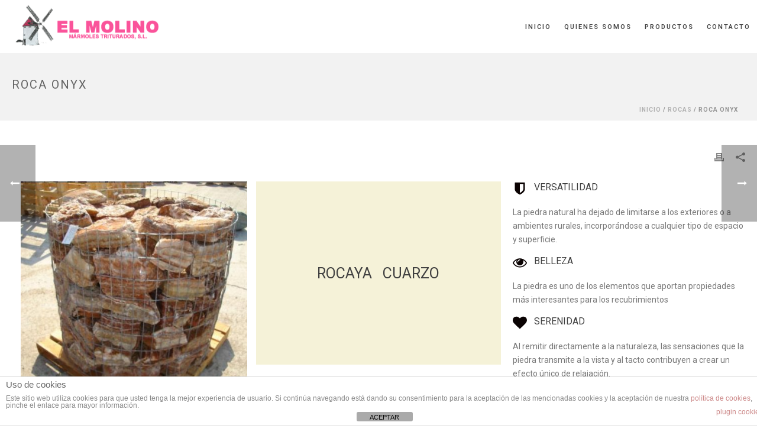

--- FILE ---
content_type: text/html; charset=UTF-8
request_url: http://elmolinomarmoles.es/roca-onyx/
body_size: 19512
content:
<!DOCTYPE html>
<html dir="ltr" lang="es" >
<head>
		<meta charset="UTF-8" /><meta name="viewport" content="width=device-width, initial-scale=1.0, minimum-scale=1.0, maximum-scale=1.0, user-scalable=0" /><meta http-equiv="X-UA-Compatible" content="IE=edge,chrome=1" /><meta name="format-detection" content="telephone=no"><title>ROCA ONYX | Elmolino</title>
<script type="text/javascript">var ajaxurl = "http://elmolinomarmoles.es/wp-admin/admin-ajax.php";</script>
		<!-- All in One SEO 4.9.3 - aioseo.com -->
	<meta name="robots" content="max-image-preview:large" />
	<meta name="author" content="Marisol"/>
	<link rel="canonical" href="http://elmolinomarmoles.es/roca-onyx/" />
	<meta name="generator" content="All in One SEO (AIOSEO) 4.9.3" />
		<script type="application/ld+json" class="aioseo-schema">
			{"@context":"https:\/\/schema.org","@graph":[{"@type":"Article","@id":"http:\/\/elmolinomarmoles.es\/roca-onyx\/#article","name":"ROCA ONYX | Elmolino","headline":"ROCA ONYX","author":{"@id":"http:\/\/elmolinomarmoles.es\/author\/marisol\/#author"},"publisher":{"@id":"http:\/\/elmolinomarmoles.es\/#organization"},"image":{"@type":"ImageObject","url":"http:\/\/elmolinomarmoles.es\/wp-content\/uploads\/2016\/11\/ROCALLA-ROJO-ONIX.jpg","width":623,"height":478},"datePublished":"2016-11-23T13:50:34+00:00","dateModified":"2023-05-15T14:35:59+00:00","inLanguage":"es-ES","mainEntityOfPage":{"@id":"http:\/\/elmolinomarmoles.es\/roca-onyx\/#webpage"},"isPartOf":{"@id":"http:\/\/elmolinomarmoles.es\/roca-onyx\/#webpage"},"articleSection":"ROCAS"},{"@type":"BreadcrumbList","@id":"http:\/\/elmolinomarmoles.es\/roca-onyx\/#breadcrumblist","itemListElement":[{"@type":"ListItem","@id":"http:\/\/elmolinomarmoles.es#listItem","position":1,"name":"Inicio","item":"http:\/\/elmolinomarmoles.es","nextItem":{"@type":"ListItem","@id":"http:\/\/elmolinomarmoles.es\/category\/rocas\/#listItem","name":"ROCAS"}},{"@type":"ListItem","@id":"http:\/\/elmolinomarmoles.es\/category\/rocas\/#listItem","position":2,"name":"ROCAS","item":"http:\/\/elmolinomarmoles.es\/category\/rocas\/","nextItem":{"@type":"ListItem","@id":"http:\/\/elmolinomarmoles.es\/roca-onyx\/#listItem","name":"ROCA ONYX"},"previousItem":{"@type":"ListItem","@id":"http:\/\/elmolinomarmoles.es#listItem","name":"Inicio"}},{"@type":"ListItem","@id":"http:\/\/elmolinomarmoles.es\/roca-onyx\/#listItem","position":3,"name":"ROCA ONYX","previousItem":{"@type":"ListItem","@id":"http:\/\/elmolinomarmoles.es\/category\/rocas\/#listItem","name":"ROCAS"}}]},{"@type":"Organization","@id":"http:\/\/elmolinomarmoles.es\/#organization","name":"Elmolino","description":"ESPECIALISTAS EN PIEDRA TRITURADA Y DECORATIVA","url":"http:\/\/elmolinomarmoles.es\/"},{"@type":"Person","@id":"http:\/\/elmolinomarmoles.es\/author\/marisol\/#author","url":"http:\/\/elmolinomarmoles.es\/author\/marisol\/","name":"Marisol","image":{"@type":"ImageObject","@id":"http:\/\/elmolinomarmoles.es\/roca-onyx\/#authorImage","url":"http:\/\/1.gravatar.com\/avatar\/10ff2f11e9189d0371d4586d53f18f3a?s=96&d=mm&r=g","width":96,"height":96,"caption":"Marisol"}},{"@type":"WebPage","@id":"http:\/\/elmolinomarmoles.es\/roca-onyx\/#webpage","url":"http:\/\/elmolinomarmoles.es\/roca-onyx\/","name":"ROCA ONYX | Elmolino","inLanguage":"es-ES","isPartOf":{"@id":"http:\/\/elmolinomarmoles.es\/#website"},"breadcrumb":{"@id":"http:\/\/elmolinomarmoles.es\/roca-onyx\/#breadcrumblist"},"author":{"@id":"http:\/\/elmolinomarmoles.es\/author\/marisol\/#author"},"creator":{"@id":"http:\/\/elmolinomarmoles.es\/author\/marisol\/#author"},"image":{"@type":"ImageObject","url":"http:\/\/elmolinomarmoles.es\/wp-content\/uploads\/2016\/11\/ROCALLA-ROJO-ONIX.jpg","@id":"http:\/\/elmolinomarmoles.es\/roca-onyx\/#mainImage","width":623,"height":478},"primaryImageOfPage":{"@id":"http:\/\/elmolinomarmoles.es\/roca-onyx\/#mainImage"},"datePublished":"2016-11-23T13:50:34+00:00","dateModified":"2023-05-15T14:35:59+00:00"},{"@type":"WebSite","@id":"http:\/\/elmolinomarmoles.es\/#website","url":"http:\/\/elmolinomarmoles.es\/","name":"Elmolino","description":"ESPECIALISTAS EN PIEDRA TRITURADA Y DECORATIVA","inLanguage":"es-ES","publisher":{"@id":"http:\/\/elmolinomarmoles.es\/#organization"}}]}
		</script>
		<!-- All in One SEO -->


		<style id="critical-path-css" type="text/css">
			/* non cached */ body,html{width:100%;height:100%;margin:0;padding:0}.page-preloader{top:0;left:0;z-index:999;position:fixed;height:100%;width:100%;text-align:center}.preloader-preview-area{animation-delay:-.2s;top:50%;-ms-transform:translateY(100%);transform:translateY(100%);margin-top:10px;max-height:calc(50% - 20px);opacity:1;width:100%;text-align:center;position:absolute}.preloader-logo{max-width:90%;top:50%;-ms-transform:translateY(-100%);transform:translateY(-100%);margin:-10px auto 0 auto;max-height:calc(50% - 20px);opacity:1;position:relative}.ball-pulse>div{width:15px;height:15px;border-radius:100%;margin:2px;animation-fill-mode:both;display:inline-block;animation:ball-pulse .75s infinite cubic-bezier(.2,.68,.18,1.08)}.ball-pulse>div:nth-child(1){animation-delay:-.36s}.ball-pulse>div:nth-child(2){animation-delay:-.24s}.ball-pulse>div:nth-child(3){animation-delay:-.12s}@keyframes ball-pulse{0%{transform:scale(1);opacity:1}45%{transform:scale(.1);opacity:.7}80%{transform:scale(1);opacity:1}}.ball-clip-rotate-pulse{position:relative;-ms-transform:translateY(-15px) translateX(-10px);transform:translateY(-15px) translateX(-10px);display:inline-block}.ball-clip-rotate-pulse>div{animation-fill-mode:both;position:absolute;top:0;left:0;border-radius:100%}.ball-clip-rotate-pulse>div:first-child{height:36px;width:36px;top:7px;left:-7px;animation:ball-clip-rotate-pulse-scale 1s 0s cubic-bezier(.09,.57,.49,.9) infinite}.ball-clip-rotate-pulse>div:last-child{position:absolute;width:50px;height:50px;left:-16px;top:-2px;background:0 0;border:2px solid;animation:ball-clip-rotate-pulse-rotate 1s 0s cubic-bezier(.09,.57,.49,.9) infinite;animation-duration:1s}@keyframes ball-clip-rotate-pulse-rotate{0%{transform:rotate(0) scale(1)}50%{transform:rotate(180deg) scale(.6)}100%{transform:rotate(360deg) scale(1)}}@keyframes ball-clip-rotate-pulse-scale{30%{transform:scale(.3)}100%{transform:scale(1)}}@keyframes square-spin{25%{transform:perspective(100px) rotateX(180deg) rotateY(0)}50%{transform:perspective(100px) rotateX(180deg) rotateY(180deg)}75%{transform:perspective(100px) rotateX(0) rotateY(180deg)}100%{transform:perspective(100px) rotateX(0) rotateY(0)}}.square-spin{display:inline-block}.square-spin>div{animation-fill-mode:both;width:50px;height:50px;animation:square-spin 3s 0s cubic-bezier(.09,.57,.49,.9) infinite}.cube-transition{position:relative;-ms-transform:translate(-25px,-25px);transform:translate(-25px,-25px);display:inline-block}.cube-transition>div{animation-fill-mode:both;width:15px;height:15px;position:absolute;top:-5px;left:-5px;animation:cube-transition 1.6s 0s infinite ease-in-out}.cube-transition>div:last-child{animation-delay:-.8s}@keyframes cube-transition{25%{transform:translateX(50px) scale(.5) rotate(-90deg)}50%{transform:translate(50px,50px) rotate(-180deg)}75%{transform:translateY(50px) scale(.5) rotate(-270deg)}100%{transform:rotate(-360deg)}}.ball-scale>div{border-radius:100%;margin:2px;animation-fill-mode:both;display:inline-block;height:60px;width:60px;animation:ball-scale 1s 0s ease-in-out infinite}@keyframes ball-scale{0%{transform:scale(0)}100%{transform:scale(1);opacity:0}}.line-scale>div{animation-fill-mode:both;display:inline-block;width:5px;height:50px;border-radius:2px;margin:2px}.line-scale>div:nth-child(1){animation:line-scale 1s -.5s infinite cubic-bezier(.2,.68,.18,1.08)}.line-scale>div:nth-child(2){animation:line-scale 1s -.4s infinite cubic-bezier(.2,.68,.18,1.08)}.line-scale>div:nth-child(3){animation:line-scale 1s -.3s infinite cubic-bezier(.2,.68,.18,1.08)}.line-scale>div:nth-child(4){animation:line-scale 1s -.2s infinite cubic-bezier(.2,.68,.18,1.08)}.line-scale>div:nth-child(5){animation:line-scale 1s -.1s infinite cubic-bezier(.2,.68,.18,1.08)}@keyframes line-scale{0%{transform:scaley(1)}50%{transform:scaley(.4)}100%{transform:scaley(1)}}.ball-scale-multiple{position:relative;-ms-transform:translateY(30px);transform:translateY(30px);display:inline-block}.ball-scale-multiple>div{border-radius:100%;animation-fill-mode:both;margin:2px;position:absolute;left:-30px;top:0;opacity:0;margin:0;width:50px;height:50px;animation:ball-scale-multiple 1s 0s linear infinite}.ball-scale-multiple>div:nth-child(2){animation-delay:-.2s}.ball-scale-multiple>div:nth-child(3){animation-delay:-.2s}@keyframes ball-scale-multiple{0%{transform:scale(0);opacity:0}5%{opacity:1}100%{transform:scale(1);opacity:0}}.ball-pulse-sync{display:inline-block}.ball-pulse-sync>div{width:15px;height:15px;border-radius:100%;margin:2px;animation-fill-mode:both;display:inline-block}.ball-pulse-sync>div:nth-child(1){animation:ball-pulse-sync .6s -.21s infinite ease-in-out}.ball-pulse-sync>div:nth-child(2){animation:ball-pulse-sync .6s -.14s infinite ease-in-out}.ball-pulse-sync>div:nth-child(3){animation:ball-pulse-sync .6s -70ms infinite ease-in-out}@keyframes ball-pulse-sync{33%{transform:translateY(10px)}66%{transform:translateY(-10px)}100%{transform:translateY(0)}}.transparent-circle{display:inline-block;border-top:.5em solid rgba(255,255,255,.2);border-right:.5em solid rgba(255,255,255,.2);border-bottom:.5em solid rgba(255,255,255,.2);border-left:.5em solid #fff;transform:translateZ(0);animation:transparent-circle 1.1s infinite linear;width:50px;height:50px;border-radius:50%}.transparent-circle:after{border-radius:50%;width:10em;height:10em}@keyframes transparent-circle{0%{transform:rotate(0)}100%{transform:rotate(360deg)}}.ball-spin-fade-loader{position:relative;top:-10px;left:-10px;display:inline-block}.ball-spin-fade-loader>div{width:15px;height:15px;border-radius:100%;margin:2px;animation-fill-mode:both;position:absolute;animation:ball-spin-fade-loader 1s infinite linear}.ball-spin-fade-loader>div:nth-child(1){top:25px;left:0;animation-delay:-.84s;-webkit-animation-delay:-.84s}.ball-spin-fade-loader>div:nth-child(2){top:17.05px;left:17.05px;animation-delay:-.72s;-webkit-animation-delay:-.72s}.ball-spin-fade-loader>div:nth-child(3){top:0;left:25px;animation-delay:-.6s;-webkit-animation-delay:-.6s}.ball-spin-fade-loader>div:nth-child(4){top:-17.05px;left:17.05px;animation-delay:-.48s;-webkit-animation-delay:-.48s}.ball-spin-fade-loader>div:nth-child(5){top:-25px;left:0;animation-delay:-.36s;-webkit-animation-delay:-.36s}.ball-spin-fade-loader>div:nth-child(6){top:-17.05px;left:-17.05px;animation-delay:-.24s;-webkit-animation-delay:-.24s}.ball-spin-fade-loader>div:nth-child(7){top:0;left:-25px;animation-delay:-.12s;-webkit-animation-delay:-.12s}.ball-spin-fade-loader>div:nth-child(8){top:17.05px;left:-17.05px;animation-delay:0s;-webkit-animation-delay:0s}@keyframes ball-spin-fade-loader{50%{opacity:.3;transform:scale(.4)}100%{opacity:1;transform:scale(1)}}		</style>

		<link rel='dns-prefetch' href='//s.w.org' />
<link rel="alternate" type="application/rss+xml" title="Elmolino &raquo; Feed" href="http://elmolinomarmoles.es/feed/" />
<link rel="alternate" type="application/rss+xml" title="Elmolino &raquo; Feed de los comentarios" href="http://elmolinomarmoles.es/comments/feed/" />

<link rel="shortcut icon" href="http://demos.artbees.net/jupiter5/amalthea/wp-content/uploads/sites/65/2015/12/favicon.png"  />
<link rel="alternate" type="application/rss+xml" title="Elmolino &raquo; Comentario ROCA ONYX del feed" href="http://elmolinomarmoles.es/roca-onyx/feed/" />
<script type="text/javascript">window.abb = {};php = {};window.PHP = {};PHP.ajax = "http://elmolinomarmoles.es/wp-admin/admin-ajax.php";PHP.wp_p_id = "8881";var mk_header_parallax, mk_banner_parallax, mk_page_parallax, mk_footer_parallax, mk_body_parallax;var mk_images_dir = "http://elmolinomarmoles.es/wp-content/themes/jupiter/assets/images",mk_theme_js_path = "http://elmolinomarmoles.es/wp-content/themes/jupiter/assets/js",mk_theme_dir = "http://elmolinomarmoles.es/wp-content/themes/jupiter",mk_captcha_placeholder = "Enter Captcha",mk_captcha_invalid_txt = "Invalid. Try again.",mk_captcha_correct_txt = "Captcha correct.",mk_responsive_nav_width = 1140,mk_vertical_header_back = "Volver",mk_vertical_header_anim = "1",mk_check_rtl = true,mk_grid_width = 1400,mk_ajax_search_option = "disable",mk_preloader_bg_color = "#eeeeee",mk_accent_color = "#fa539a",mk_go_to_top =  "true",mk_smooth_scroll =  "true",mk_show_background_video =  "true",mk_preloader_bar_color = "#fa539a",mk_preloader_logo = "http://demos.artbees.net/jupiter5/amalthea/wp-content/uploads/sites/65/2015/12/preloader.png";var mk_header_parallax = false,mk_banner_parallax = false,mk_footer_parallax = false,mk_body_parallax = false,mk_no_more_posts = "No More Posts",mk_typekit_id   = "",mk_google_fonts = ["Roboto:100italic,200italic,300italic,400italic,500italic,600italic,700italic,800italic,900italic,100,200,300,400,500,600,700,800,900"],mk_global_lazyload = true;</script><link rel='stylesheet' id='wp-block-library-css'  href='http://elmolinomarmoles.es/wp-includes/css/dist/block-library/style.min.css?ver=5.8.12' type='text/css' media='all' />
<style id='wp-block-library-theme-inline-css' type='text/css'>
#start-resizable-editor-section{display:none}.wp-block-audio figcaption{color:#555;font-size:13px;text-align:center}.is-dark-theme .wp-block-audio figcaption{color:hsla(0,0%,100%,.65)}.wp-block-code{font-family:Menlo,Consolas,monaco,monospace;color:#1e1e1e;padding:.8em 1em;border:1px solid #ddd;border-radius:4px}.wp-block-embed figcaption{color:#555;font-size:13px;text-align:center}.is-dark-theme .wp-block-embed figcaption{color:hsla(0,0%,100%,.65)}.blocks-gallery-caption{color:#555;font-size:13px;text-align:center}.is-dark-theme .blocks-gallery-caption{color:hsla(0,0%,100%,.65)}.wp-block-image figcaption{color:#555;font-size:13px;text-align:center}.is-dark-theme .wp-block-image figcaption{color:hsla(0,0%,100%,.65)}.wp-block-pullquote{border-top:4px solid;border-bottom:4px solid;margin-bottom:1.75em;color:currentColor}.wp-block-pullquote__citation,.wp-block-pullquote cite,.wp-block-pullquote footer{color:currentColor;text-transform:uppercase;font-size:.8125em;font-style:normal}.wp-block-quote{border-left:.25em solid;margin:0 0 1.75em;padding-left:1em}.wp-block-quote cite,.wp-block-quote footer{color:currentColor;font-size:.8125em;position:relative;font-style:normal}.wp-block-quote.has-text-align-right{border-left:none;border-right:.25em solid;padding-left:0;padding-right:1em}.wp-block-quote.has-text-align-center{border:none;padding-left:0}.wp-block-quote.is-large,.wp-block-quote.is-style-large{border:none}.wp-block-search .wp-block-search__label{font-weight:700}.wp-block-group.has-background{padding:1.25em 2.375em;margin-top:0;margin-bottom:0}.wp-block-separator{border:none;border-bottom:2px solid;margin-left:auto;margin-right:auto;opacity:.4}.wp-block-separator:not(.is-style-wide):not(.is-style-dots){width:100px}.wp-block-separator.has-background:not(.is-style-dots){border-bottom:none;height:1px}.wp-block-separator.has-background:not(.is-style-wide):not(.is-style-dots){height:2px}.wp-block-table thead{border-bottom:3px solid}.wp-block-table tfoot{border-top:3px solid}.wp-block-table td,.wp-block-table th{padding:.5em;border:1px solid;word-break:normal}.wp-block-table figcaption{color:#555;font-size:13px;text-align:center}.is-dark-theme .wp-block-table figcaption{color:hsla(0,0%,100%,.65)}.wp-block-video figcaption{color:#555;font-size:13px;text-align:center}.is-dark-theme .wp-block-video figcaption{color:hsla(0,0%,100%,.65)}.wp-block-template-part.has-background{padding:1.25em 2.375em;margin-top:0;margin-bottom:0}#end-resizable-editor-section{display:none}
</style>
<link rel='stylesheet' id='aioseo/css/src/vue/standalone/blocks/table-of-contents/global.scss-css'  href='http://elmolinomarmoles.es/wp-content/plugins/all-in-one-seo-pack/dist/Lite/assets/css/table-of-contents/global.e90f6d47.css?ver=4.9.3' type='text/css' media='all' />
<link rel='stylesheet' id='front-estilos-css'  href='http://elmolinomarmoles.es/wp-content/plugins/asesor-cookies-para-la-ley-en-espana/html/front/estilos.css?ver=5.8.12' type='text/css' media='all' />
<link rel='stylesheet' id='theme-styles-css'  href='http://elmolinomarmoles.es/wp-content/themes/jupiter/assets/stylesheet/min/full-styles.6.10.2.css?ver=1665699928' type='text/css' media='all' />
<style id='theme-styles-inline-css' type='text/css'>

			#wpadminbar {
				-webkit-backface-visibility: hidden;
				backface-visibility: hidden;
				-webkit-perspective: 1000;
				-ms-perspective: 1000;
				perspective: 1000;
				-webkit-transform: translateZ(0px);
				-ms-transform: translateZ(0px);
				transform: translateZ(0px);
			}
			@media screen and (max-width: 600px) {
				#wpadminbar {
					position: fixed !important;
				}
			}
		
body { background-color:#fff; } .hb-custom-header #mk-page-introduce, .mk-header { background-color:#f2f2f2;background-size:cover;-webkit-background-size:cover;-moz-background-size:cover; } .hb-custom-header > div, .mk-header-bg { background-color:#ffffff; } .mk-classic-nav-bg { background-color:#ffffff; } .master-holder-bg { background-color:#fff; } #mk-footer { background-color:#3d3d3d;background-repeat:repeat; } #mk-boxed-layout { -webkit-box-shadow:0 0 0px rgba(0, 0, 0, 0); -moz-box-shadow:0 0 0px rgba(0, 0, 0, 0); box-shadow:0 0 0px rgba(0, 0, 0, 0); } .mk-news-tab .mk-tabs-tabs .is-active a, .mk-fancy-title.pattern-style span, .mk-fancy-title.pattern-style.color-gradient span:after, .page-bg-color { background-color:#fff; } .page-title { font-size:20px; color:#636363; text-transform:uppercase; font-weight:400; letter-spacing:2px; } .page-subtitle { font-size:12px; line-height:100%; color:#ffffff; font-size:12px; text-transform:none; } .mk-header.sticky-style-fixed.a-sticky .mk-header-holder{ border-bottom:1px solid #eeeeee; } .header-style-1 .mk-header-padding-wrapper, .header-style-2 .mk-header-padding-wrapper, .header-style-3 .mk-header-padding-wrapper { padding-top:91px; } .mk-process-steps[max-width~="950px"] ul::before { display:none !important; } .mk-process-steps[max-width~="950px"] li { margin-bottom:30px !important; width:100% !important; text-align:center; } .mk-event-countdown-ul[max-width~="750px"] li { width:90%; display:block; margin:0 auto 15px; } body, h1, h2, h3, h4, h5, h6, p, a, textarea,input,select,button, #mk-page-introduce, .the-title, .mk-edge-title, .edge-title, .mk-edge-desc, .edge-desc, .main-navigation-ul, .mk-vm-menuwrapper, #mk-footer-navigation ul li a, .mk-content-box, .filter-portfolio a, .mk-button, .mk-blockquote, .mk-tabs-tabs a, .mk-dropcaps, .mk-imagebox, .mk-fancy-title, .mk-custom-box, .mk-subscribe, .mk-blog-container .mk-blog-meta .the-excerpt p, .mk-single-content p { font-family:Roboto } @font-face { font-family:'star'; src:url('http://elmolinomarmoles.es/wp-content/themes/jupiter/assets/stylesheet/fonts/star/font.eot'); src:url('http://elmolinomarmoles.es/wp-content/themes/jupiter/assets/stylesheet/fonts/star/font.eot?#iefix') format('embedded-opentype'), url('http://elmolinomarmoles.es/wp-content/themes/jupiter/assets/stylesheet/fonts/star/font.woff') format('woff'), url('http://elmolinomarmoles.es/wp-content/themes/jupiter/assets/stylesheet/fonts/star/font.ttf') format('truetype'), url('http://elmolinomarmoles.es/wp-content/themes/jupiter/assets/stylesheet/fonts/star/font.svg#star') format('svg'); font-weight:normal; font-style:normal; } @font-face { font-family:'WooCommerce'; src:url('http://elmolinomarmoles.es/wp-content/themes/jupiter/assets/stylesheet/fonts/woocommerce/font.eot'); src:url('http://elmolinomarmoles.es/wp-content/themes/jupiter/assets/stylesheet/fonts/woocommerce/font.eot?#iefix') format('embedded-opentype'), url('http://elmolinomarmoles.es/wp-content/themes/jupiter/assets/stylesheet/fonts/woocommerce/font.woff') format('woff'), url('http://elmolinomarmoles.es/wp-content/themes/jupiter/assets/stylesheet/fonts/woocommerce/font.ttf') format('truetype'), url('http://elmolinomarmoles.es/wp-content/themes/jupiter/assets/stylesheet/fonts/woocommerce/font.svg#WooCommerce') format('svg'); font-weight:normal; font-style:normal; }.portfolio-similar-meta .portfolio-categories {color:#fff!important;font-size:11px!important;}
</style>
<link rel='stylesheet' id='mkhb-render-css'  href='http://elmolinomarmoles.es/wp-content/themes/jupiter/header-builder/includes/assets/css/mkhb-render.css?ver=6.10.2' type='text/css' media='all' />
<link rel='stylesheet' id='mkhb-row-css'  href='http://elmolinomarmoles.es/wp-content/themes/jupiter/header-builder/includes/assets/css/mkhb-row.css?ver=6.10.2' type='text/css' media='all' />
<link rel='stylesheet' id='mkhb-column-css'  href='http://elmolinomarmoles.es/wp-content/themes/jupiter/header-builder/includes/assets/css/mkhb-column.css?ver=6.10.2' type='text/css' media='all' />
<link rel='stylesheet' id='js_composer_front-css'  href='http://elmolinomarmoles.es/wp-content/plugins/js_composer_theme/assets/css/js_composer.min.css?ver=6.7.0' type='text/css' media='all' />
<link rel='stylesheet' id='theme-options-css'  href='http://elmolinomarmoles.es/wp-content/uploads/mk_assets/theme-options-production-1756984915.css?ver=1756984914' type='text/css' media='all' />
<link rel='stylesheet' id='jupiter-donut-shortcodes-css'  href='http://elmolinomarmoles.es/wp-content/plugins/jupiter-donut/assets/css/shortcodes-styles.min.css?ver=1.4.0' type='text/css' media='all' />
<script type='text/javascript' data-noptimize='' data-no-minify='' src='http://elmolinomarmoles.es/wp-content/themes/jupiter/assets/js/plugins/wp-enqueue/webfontloader.js?ver=5.8.12' id='mk-webfontloader-js'></script>
<script type='text/javascript' id='mk-webfontloader-js-after'>
WebFontConfig = {
	timeout: 2000
}

if ( mk_typekit_id.length > 0 ) {
	WebFontConfig.typekit = {
		id: mk_typekit_id
	}
}

if ( mk_google_fonts.length > 0 ) {
	WebFontConfig.google = {
		families:  mk_google_fonts
	}
}

if ( (mk_google_fonts.length > 0 || mk_typekit_id.length > 0) && navigator.userAgent.indexOf("Speed Insights") == -1) {
	WebFont.load( WebFontConfig );
}
		
</script>
<script type='text/javascript' src='http://elmolinomarmoles.es/wp-includes/js/jquery/jquery.min.js?ver=3.6.0' id='jquery-core-js'></script>
<script type='text/javascript' src='http://elmolinomarmoles.es/wp-includes/js/jquery/jquery-migrate.min.js?ver=3.3.2' id='jquery-migrate-js'></script>
<script type='text/javascript' id='front-principal-js-extra'>
/* <![CDATA[ */
var cdp_cookies_info = {"url_plugin":"http:\/\/elmolinomarmoles.es\/wp-content\/plugins\/asesor-cookies-para-la-ley-en-espana\/plugin.php","url_admin_ajax":"http:\/\/elmolinomarmoles.es\/wp-admin\/admin-ajax.php"};
/* ]]> */
</script>
<script type='text/javascript' src='http://elmolinomarmoles.es/wp-content/plugins/asesor-cookies-para-la-ley-en-espana/html/front/principal.js?ver=5.8.12' id='front-principal-js'></script>
<link rel="https://api.w.org/" href="http://elmolinomarmoles.es/wp-json/" /><link rel="alternate" type="application/json" href="http://elmolinomarmoles.es/wp-json/wp/v2/posts/8881" /><link rel="EditURI" type="application/rsd+xml" title="RSD" href="http://elmolinomarmoles.es/xmlrpc.php?rsd" />
<link rel="wlwmanifest" type="application/wlwmanifest+xml" href="http://elmolinomarmoles.es/wp-includes/wlwmanifest.xml" /> 
<meta name="generator" content="WordPress 5.8.12" />
<link rel='shortlink' href='http://elmolinomarmoles.es/?p=8881' />
<link rel="alternate" type="application/json+oembed" href="http://elmolinomarmoles.es/wp-json/oembed/1.0/embed?url=http%3A%2F%2Felmolinomarmoles.es%2Froca-onyx%2F" />
<link rel="alternate" type="text/xml+oembed" href="http://elmolinomarmoles.es/wp-json/oembed/1.0/embed?url=http%3A%2F%2Felmolinomarmoles.es%2Froca-onyx%2F&#038;format=xml" />
<meta itemprop="author" content="" /><meta itemprop="datePublished" content="23 noviembre, 2016" /><meta itemprop="dateModified" content="15 mayo, 2023" /><meta itemprop="publisher" content="Elmolino" /><meta property="og:site_name" content="Elmolino"/><meta property="og:image" content="http://elmolinomarmoles.es/wp-content/uploads/2016/11/ROCALLA-ROJO-ONIX.jpg"/><meta property="og:url" content="http://elmolinomarmoles.es/roca-onyx/"/><meta property="og:title" content="ROCA ONYX"/><meta property="og:description" content=""/><meta property="og:type" content="article"/><script> var isTest = false; </script><style type="text/css">.recentcomments a{display:inline !important;padding:0 !important;margin:0 !important;}</style><meta name="generator" content="Powered by WPBakery Page Builder - drag and drop page builder for WordPress."/>
<meta name="generator" content="Jupiter 6.10.2" /><style type="text/css" data-type="vc_shortcodes-custom-css">.vc_custom_1475835012292{margin-right: 0px !important;margin-left: 0px !important;padding-right: 0px !important;padding-left: 0px !important;}.vc_custom_1475838645500{padding-top: 100px !important;padding-right: 50px !important;padding-bottom: 100px !important;padding-left: 50px !important;background-color: #f5f2d8 !important;}.vc_custom_1475838850332{border-top-width: 0px !important;border-bottom-width: 0px !important;border-left-width: 0px !important;padding-right: 0px !important;padding-left: 20px !important;border-left-color: #ededed !important;border-top-color: #ededed !important;border-bottom-color: #ededed !important;}</style><noscript><style> .wpb_animate_when_almost_visible { opacity: 1; }</style></noscript>	</head>

<body class="post-template-default single single-post postid-8881 single-format-standard wpb-js-composer js-comp-ver-6.7.0 vc_responsive" itemscope="itemscope" itemtype="https://schema.org/WebPage"  data-adminbar="">
	
	<!-- Target for scroll anchors to achieve native browser bahaviour + possible enhancements like smooth scrolling -->
	<div id="top-of-page"></div>

		<div id="mk-boxed-layout">

			<div id="mk-theme-container" >

				 
    <header data-height='90'
                data-sticky-height='65'
                data-responsive-height='90'
                data-transparent-skin=''
                data-header-style='1'
                data-sticky-style='fixed'
                data-sticky-offset='header' id="mk-header-1" class="mk-header header-style-1 header-align-left  toolbar-false menu-hover-5 sticky-style-fixed mk-background-stretch boxed-header " role="banner" itemscope="itemscope" itemtype="https://schema.org/WPHeader" >
                    <div class="mk-header-holder">
                                                <div class="mk-header-inner add-header-height">

                    <div class="mk-header-bg "></div>

                    
                                                <div class="mk-grid header-grid">
                    
                            <div class="mk-header-nav-container one-row-style menu-hover-style-5" role="navigation" itemscope="itemscope" itemtype="https://schema.org/SiteNavigationElement" >
                                <nav class="mk-main-navigation js-main-nav"><ul id="menu-menu" class="main-navigation-ul"><li id="menu-item-9526" class="menu-item menu-item-type-custom menu-item-object-custom menu-item-home no-mega-menu"><a class="menu-item-link js-smooth-scroll"  href="http://elmolinomarmoles.es">Inicio</a></li>
<li id="menu-item-9527" class="menu-item menu-item-type-custom menu-item-object-custom no-mega-menu"><a class="menu-item-link js-smooth-scroll"  href="http://elmolinomarmoles.es/quienes-somos/">Quienes somos</a></li>
<li id="menu-item-10532" class="menu-item menu-item-type-post_type menu-item-object-page no-mega-menu"><a class="menu-item-link js-smooth-scroll"  href="http://elmolinomarmoles.es/productos-2022/">PRODUCTOS</a></li>
<li id="menu-item-7809" class="menu-item menu-item-type-post_type menu-item-object-page no-mega-menu"><a class="menu-item-link js-smooth-scroll"  href="http://elmolinomarmoles.es/contacto/">Contacto</a></li>
</ul></nav>                            </div>
                            
<div class="mk-nav-responsive-link">
    <div class="mk-css-icon-menu">
        <div class="mk-css-icon-menu-line-1"></div>
        <div class="mk-css-icon-menu-line-2"></div>
        <div class="mk-css-icon-menu-line-3"></div>
    </div>
</div>	<div class=" header-logo fit-logo-img add-header-height  logo-has-sticky">
		<a href="http://elmolinomarmoles.es/" title="Elmolino">

			<img class="mk-desktop-logo dark-logo "
				title="ESPECIALISTAS EN PIEDRA TRITURADA Y DECORATIVA"
				alt="ESPECIALISTAS EN PIEDRA TRITURADA Y DECORATIVA"
				src="http://elmolinomarmoles.es/wp-content/uploads/2016/10/logotipo.png" />

							<img class="mk-desktop-logo light-logo "
					title="ESPECIALISTAS EN PIEDRA TRITURADA Y DECORATIVA"
					alt="ESPECIALISTAS EN PIEDRA TRITURADA Y DECORATIVA"
					src="http://elmolinomarmoles.es/wp-content/uploads/2016/10/logotipo.png" />
			
			
							<img class="mk-sticky-logo "
					title="ESPECIALISTAS EN PIEDRA TRITURADA Y DECORATIVA"
					alt="ESPECIALISTAS EN PIEDRA TRITURADA Y DECORATIVA"
					src="http://elmolinomarmoles.es/wp-content/uploads/2016/10/logotipo.png" />
					</a>
	</div>

                                            </div>
                    
                    <div class="mk-header-right">
                                            </div>

                </div>
                
<div class="mk-responsive-wrap">

	<nav class="menu-menu-container"><ul id="menu-menu-1" class="mk-responsive-nav"><li id="responsive-menu-item-9526" class="menu-item menu-item-type-custom menu-item-object-custom menu-item-home"><a class="menu-item-link js-smooth-scroll"  href="http://elmolinomarmoles.es">Inicio</a></li>
<li id="responsive-menu-item-9527" class="menu-item menu-item-type-custom menu-item-object-custom"><a class="menu-item-link js-smooth-scroll"  href="http://elmolinomarmoles.es/quienes-somos/">Quienes somos</a></li>
<li id="responsive-menu-item-10532" class="menu-item menu-item-type-post_type menu-item-object-page"><a class="menu-item-link js-smooth-scroll"  href="http://elmolinomarmoles.es/productos-2022/">PRODUCTOS</a></li>
<li id="responsive-menu-item-7809" class="menu-item menu-item-type-post_type menu-item-object-page"><a class="menu-item-link js-smooth-scroll"  href="http://elmolinomarmoles.es/contacto/">Contacto</a></li>
</ul></nav>
		

</div>
        
            </div>
        
        <div class="mk-header-padding-wrapper"></div>
 
        <section id="mk-page-introduce" class="intro-left"><div class="mk-grid"><h1 class="page-title ">ROCA ONYX</h1><div id="mk-breadcrumbs"><div class="mk-breadcrumbs-inner light-skin"><span xmlns:v="http://rdf.data-vocabulary.org/#"><span typeof="v:Breadcrumb"><a href="http://elmolinomarmoles.es/" rel="v:url" property="v:title">Inicio</a> &#47; <span rel="v:child" typeof="v:Breadcrumb"><a href="http://elmolinomarmoles.es/category/rocas/">ROCAS</a> &#47; ROCA ONYX</span></span></span></div></div><div class="clearboth"></div></div></section>        
    </header>

		<div id="theme-page" class="master-holder blog-post-type-image blog-style-compact clearfix" itemscope="itemscope" itemtype="https://schema.org/Blog" >
			<div class="master-holder-bg-holder">
				<div id="theme-page-bg" class="master-holder-bg js-el"  ></div>
			</div>
			<div class="mk-main-wrapper-holder">
				<div id="mk-page-id-8881" class="theme-page-wrapper mk-main-wrapper mk-grid full-layout false">
					<div class="theme-content false" itemprop="mainEntityOfPage">
							
	<article id="8881" class="mk-blog-single post-8881 post type-post status-publish format-standard has-post-thumbnail hentry category-rocas" itemscope="itemscope" itemprop="blogPost" itemtype="http://schema.org/BlogPosting" >

	




<div class="single-social-section">
	
				<div class="blog-share-container">
			<div class="blog-single-share mk-toggle-trigger"><svg  class="mk-svg-icon" data-name="mk-moon-share-2" data-cacheid="icon-6978e3e7aa8bd" style=" height:16px; width: 16px; "  xmlns="http://www.w3.org/2000/svg" viewBox="0 0 512 512"><path d="M432 352c-22.58 0-42.96 9.369-57.506 24.415l-215.502-107.751c.657-4.126 1.008-8.353 1.008-12.664s-.351-8.538-1.008-12.663l215.502-107.751c14.546 15.045 34.926 24.414 57.506 24.414 44.183 0 80-35.817 80-80s-35.817-80-80-80-80 35.817-80 80c0 4.311.352 8.538 1.008 12.663l-215.502 107.752c-14.546-15.045-34.926-24.415-57.506-24.415-44.183 0-80 35.818-80 80 0 44.184 35.817 80 80 80 22.58 0 42.96-9.369 57.506-24.414l215.502 107.751c-.656 4.125-1.008 8.352-1.008 12.663 0 44.184 35.817 80 80 80s80-35.816 80-80c0-44.182-35.817-80-80-80z"/></svg></div>
			<ul class="single-share-box mk-box-to-trigger">
				<li><a class="facebook-share" data-title="ROCA ONYX" data-url="http://elmolinomarmoles.es/roca-onyx/" href="#"><svg  class="mk-svg-icon" data-name="mk-jupiter-icon-simple-facebook" data-cacheid="icon-6978e3e7aa988" style=" height:16px; width: 16px; "  xmlns="http://www.w3.org/2000/svg" viewBox="0 0 512 512"><path d="M192.191 92.743v60.485h-63.638v96.181h63.637v256.135h97.069v-256.135h84.168s6.674-51.322 9.885-96.508h-93.666v-42.921c0-8.807 11.565-20.661 23.01-20.661h71.791v-95.719h-83.57c-111.317 0-108.686 86.262-108.686 99.142z"/></svg></a></li>
				<li><a class="twitter-share" data-title="ROCA ONYX" data-url="http://elmolinomarmoles.es/roca-onyx/" href="#"><svg  class="mk-svg-icon" data-name="mk-moon-twitter" data-cacheid="icon-6978e3e7aaae5" style=" height:16px; width: 16px; "  xmlns="http://www.w3.org/2000/svg" viewBox="0 0 512 512"><path d="M512 97.209c-18.838 8.354-39.082 14.001-60.33 16.54 21.686-13 38.343-33.585 46.186-58.115-20.298 12.039-42.778 20.78-66.705 25.49-19.16-20.415-46.461-33.17-76.673-33.17-58.011 0-105.044 47.029-105.044 105.039 0 8.233.929 16.25 2.72 23.939-87.3-4.382-164.701-46.2-216.509-109.753-9.042 15.514-14.223 33.558-14.223 52.809 0 36.444 18.544 68.596 46.73 87.433-17.219-.546-33.416-5.271-47.577-13.139-.01.438-.01.878-.01 1.321 0 50.894 36.209 93.348 84.261 103-8.813 2.4-18.094 3.686-27.674 3.686-6.769 0-13.349-.66-19.764-1.886 13.368 41.73 52.16 72.103 98.126 72.948-35.95 28.175-81.243 44.967-130.458 44.967-8.479 0-16.84-.497-25.058-1.47 46.486 29.805 101.701 47.197 161.021 47.197 193.211 0 298.868-160.062 298.868-298.872 0-4.554-.103-9.084-.305-13.59 20.528-14.81 38.336-33.31 52.418-54.374z"/></svg></a></li>
				<li><a class="googleplus-share" data-title="ROCA ONYX" data-url="http://elmolinomarmoles.es/roca-onyx/" href="#"><svg  class="mk-svg-icon" data-name="mk-jupiter-icon-simple-googleplus" data-cacheid="icon-6978e3e7aab6a" style=" height:16px; width: 16px; "  xmlns="http://www.w3.org/2000/svg" viewBox="0 0 512 512"><path d="M416.146 153.104v-95.504h-32.146v95.504h-95.504v32.146h95.504v95.504h32.145v-95.504h95.504v-32.146h-95.504zm-128.75-95.504h-137.717c-61.745 0-119.869 48.332-119.869 102.524 0 55.364 42.105 100.843 104.909 100.843 4.385 0 8.613.296 12.772 0-4.074 7.794-6.982 16.803-6.982 25.925 0 12.17 5.192 22.583 12.545 31.46-5.303-.046-10.783.067-16.386.402-37.307 2.236-68.08 13.344-91.121 32.581-18.765 12.586-32.751 28.749-39.977 46.265-3.605 8.154-5.538 16.62-5.538 25.14l.018.82-.018.983c0 49.744 64.534 80.863 141.013 80.863 87.197 0 135.337-49.447 135.337-99.192l-.003-.363.003-.213-.019-1.478c-.007-.672-.012-1.346-.026-2.009-.012-.532-.029-1.058-.047-1.583-1.108-36.537-13.435-59.361-48.048-83.887-12.469-8.782-36.267-30.231-36.267-42.81 0-14.769 4.221-22.041 26.439-39.409 22.782-17.79 38.893-39.309 38.893-68.424 0-34.65-15.439-76.049-44.392-76.049h43.671l30.81-32.391zm-85.642 298.246c19.347 13.333 32.891 24.081 37.486 41.754v.001l.056.203c1.069 4.522 1.645 9.18 1.666 13.935-.325 37.181-26.35 66.116-100.199 66.116-52.713 0-90.82-31.053-91.028-68.414.005-.43.008-.863.025-1.292l.002-.051c.114-3.006.505-5.969 1.15-8.881.127-.54.241-1.082.388-1.617 1.008-3.942 2.502-7.774 4.399-11.478 18.146-21.163 45.655-33.045 82.107-35.377 28.12-1.799 53.515 2.818 63.95 5.101zm-47.105-107.993c-35.475-1.059-69.194-39.691-75.335-86.271-6.121-46.61 17.663-82.276 53.154-81.203 35.483 1.06 69.215 38.435 75.336 85.043 6.121 46.583-17.685 83.517-53.154 82.43z"/></svg></a></li>
				<li><a class="pinterest-share" data-image="http://elmolinomarmoles.es/wp-content/uploads/2016/11/ROCALLA-ROJO-ONIX.jpg" data-title="ROCA ONYX" data-url="http://elmolinomarmoles.es/roca-onyx/" href="#"><svg  class="mk-svg-icon" data-name="mk-jupiter-icon-simple-pinterest" data-cacheid="icon-6978e3e7aabf0" style=" height:16px; width: 16px; "  xmlns="http://www.w3.org/2000/svg" viewBox="0 0 512 512"><path d="M267.702-6.4c-135.514 0-203.839 100.197-203.839 183.724 0 50.583 18.579 95.597 58.402 112.372 6.536 2.749 12.381.091 14.279-7.361 1.325-5.164 4.431-18.204 5.83-23.624 1.913-7.363 1.162-9.944-4.107-16.38-11.483-13.968-18.829-32.064-18.829-57.659 0-74.344 53.927-140.883 140.431-140.883 76.583 0 118.657 48.276 118.657 112.707 0 84.802-36.392 156.383-90.42 156.383-29.827 0-52.161-25.445-45.006-56.672 8.569-37.255 25.175-77.456 25.175-104.356 0-24.062-12.529-44.147-38.469-44.147-30.504 0-55 32.548-55 76.119 0 27.782 9.097 46.546 9.097 46.546s-31.209 136.374-36.686 160.269c-10.894 47.563-1.635 105.874-.853 111.765.456 3.476 4.814 4.327 6.786 1.67 2.813-3.781 39.131-50.022 51.483-96.234 3.489-13.087 20.066-80.841 20.066-80.841 9.906 19.492 38.866 36.663 69.664 36.663 91.686 0 153.886-86.2 153.886-201.577 0-87.232-71.651-168.483-180.547-168.483z"/></svg></a></li>
				<li><a class="linkedin-share" data-title="ROCA ONYX" data-url="http://elmolinomarmoles.es/roca-onyx/" href="#"><svg  class="mk-svg-icon" data-name="mk-jupiter-icon-simple-linkedin" data-cacheid="icon-6978e3e7aac70" style=" height:16px; width: 16px; "  xmlns="http://www.w3.org/2000/svg" viewBox="0 0 512 512"><path d="M80.111 25.6c-29.028 0-48.023 20.547-48.023 47.545 0 26.424 18.459 47.584 46.893 47.584h.573c29.601 0 47.999-21.16 47.999-47.584-.543-26.998-18.398-47.545-47.442-47.545zm-48.111 128h96v320.99h-96v-320.99zm323.631-7.822c-58.274 0-84.318 32.947-98.883 55.996v1.094h-.726c.211-.357.485-.713.726-1.094v-48.031h-96.748c1.477 31.819 0 320.847 0 320.847h96.748v-171.241c0-10.129.742-20.207 3.633-27.468 7.928-20.224 25.965-41.185 56.305-41.185 39.705 0 67.576 31.057 67.576 76.611v163.283h97.717v-176.313c0-104.053-54.123-152.499-126.347-152.499z"/></svg></a></li>
			</ul>
		</div>
		
		<a class="mk-blog-print" onClick="window.print()" href="#" title="Print"><svg  class="mk-svg-icon" data-name="mk-moon-print-3" data-cacheid="icon-6978e3e7aad76" style=" height:16px; width: 16px; "  xmlns="http://www.w3.org/2000/svg" viewBox="0 0 512 512"><path d="M448 288v128h-384v-128h-64v192h512v-192zm-32-256h-320v352h320v-352zm-64 288h-192v-32h192v32zm0-96h-192v-32h192v32zm0-96h-192v-32h192v32z"/></svg></a>

	<div class="clearboth"></div>
</div>
<div class="clearboth"></div>
<div class="mk-single-content clearfix" itemprop="mainEntityOfPage">
	
<div  data-mk-stretch-content="true" class="wpb_row vc_row vc_row-fluid jupiter-donut- mk-fullwidth-false  attched-false     js-master-row  mk-grid">
				
<div class="vc_col-sm-12 wpb_column column_container  jupiter-donut- _ jupiter-donut-height-full">
	
<div id="padding-3" class="mk-padding-divider jupiter-donut-  jupiter-donut-clearfix"></div>

</div>
	</div>

<div  data-mk-stretch-content="true" class="wpb_row vc_row vc_row-fluid jupiter-donut- mk-fullwidth-false  attched-false    vc_custom_1475835012292  js-master-row  mk-grid">
				
<div class="vc_col-sm-4 wpb_column column_container  jupiter-donut- _ jupiter-donut-height-full">
	
	<div  class="wpb_single_image wpb_content_element vc_align_left">
		
		<figure class="wpb_wrapper vc_figure">
			<div class="vc_single_image-wrapper   vc_box_border_grey"><img class="vc_single_image-img " src="http://elmolinomarmoles.es/wp-content/uploads/2016/11/ROCALLA-ROJO-ONIX-453x450.jpg" width="453" height="450" alt="rocalla-rojo-onix" title="rocalla-rojo-onix" /></div>
		</figure>
	</div>
</div>

<div class="vc_col-sm-4 wpb_column column_container vc_custom_1475838645500 jupiter-donut- _ jupiter-donut-height-full">
	
<h1 id="fancy-title-6" class="mk-fancy-title  simple-style jupiter-donut-  color-single">
	<span>
				<p style="text-align: center;">ROCAYA   CUARZO</p>
			</span>
</h1>
<div class="clearboth"></div>



</div>

<div class="vc_col-sm-4 wpb_column column_container vc_custom_1475838850332 jupiter-donut- _ jupiter-donut-height-full">
	
<div id="box-icon-8" class="mk-box-icon  jupiter-donut- simple_minimal-style   jupiter-donut-clearfix">

    <h4 class="icon-box-title"><i class="mk-main-ico medium "><svg  class="mk-svg-icon" data-name="mk-icon-shield" data-cacheid="icon-6978e3e7ac368" xmlns="http://www.w3.org/2000/svg" viewBox="0 0 1280 1792"><path d="M1088 960v-640h-448v1137q119-63 213-137 235-184 235-360zm192-768v768q0 86-33.5 170.5t-83 150-118 127.5-126.5 103-121 77.5-89.5 49.5-42.5 20q-12 6-26 6t-26-6q-16-7-42.5-20t-89.5-49.5-121-77.5-126.5-103-118-127.5-83-150-33.5-170.5v-768q0-26 19-45t45-19h1152q26 0 45 19t19 45z"/></svg></i><span>VERSATILIDAD</span><div class="clearboth"></div></h4><p>La piedra natural ha dejado de limitarse a los exteriores o a ambientes rurales, incorporándose a cualquier tipo de espacio y superficie.</p>

    <div class="clearboth"></div>
</div>





<div id="box-icon-9" class="mk-box-icon  jupiter-donut- simple_minimal-style   jupiter-donut-clearfix">

    <h4 class="icon-box-title"><i class="mk-main-ico medium "><svg  class="mk-svg-icon" data-name="mk-icon-eye" data-cacheid="icon-6978e3e7ac5af" xmlns="http://www.w3.org/2000/svg" viewBox="0 0 1792 1792"><path d="M1664 960q-152-236-381-353 61 104 61 225 0 185-131.5 316.5t-316.5 131.5-316.5-131.5-131.5-316.5q0-121 61-225-229 117-381 353 133 205 333.5 326.5t434.5 121.5 434.5-121.5 333.5-326.5zm-720-384q0-20-14-34t-34-14q-125 0-214.5 89.5t-89.5 214.5q0 20 14 34t34 14 34-14 14-34q0-86 61-147t147-61q20 0 34-14t14-34zm848 384q0 34-20 69-140 230-376.5 368.5t-499.5 138.5-499.5-139-376.5-368q-20-35-20-69t20-69q140-229 376.5-368t499.5-139 499.5 139 376.5 368q20 35 20 69z"/></svg></i><span>BELLEZA</span><div class="clearboth"></div></h4><p>La piedra es uno de los elementos que aportan propiedades más interesantes para los recubrimientos</p>

    <div class="clearboth"></div>
</div>





<div id="box-icon-10" class="mk-box-icon  jupiter-donut- simple_minimal-style   jupiter-donut-clearfix">

    <h4 class="icon-box-title"><i class="mk-main-ico medium "><svg  class="mk-svg-icon" data-name="mk-icon-heart" data-cacheid="icon-6978e3e7ac7e4" xmlns="http://www.w3.org/2000/svg" viewBox="0 0 1792 1792"><path d="M896 1664q-26 0-44-18l-624-602q-10-8-27.5-26t-55.5-65.5-68-97.5-53.5-121-23.5-138q0-220 127-344t351-124q62 0 126.5 21.5t120 58 95.5 68.5 76 68q36-36 76-68t95.5-68.5 120-58 126.5-21.5q224 0 351 124t127 344q0 221-229 450l-623 600q-18 18-44 18z"/></svg></i><span>SERENIDAD</span><div class="clearboth"></div></h4><p>Al remitir directamente a la naturaleza, las sensaciones que la piedra transmite a la vista y al tacto contribuyen a crear un efecto único de relajación.</p>

    <div class="clearboth"></div>
</div>





<div id="box-icon-11" class="mk-box-icon  jupiter-donut- simple_minimal-style   jupiter-donut-clearfix">

    <h4 class="icon-box-title"><i class="mk-main-ico medium "><svg  class="mk-svg-icon" data-name="mk-icon-chain" data-cacheid="icon-6978e3e7ac9ff" xmlns="http://www.w3.org/2000/svg" viewBox="0 0 1664 1792"><path d="M1456 1216q0-40-28-68l-208-208q-28-28-68-28-42 0-72 32 3 3 19 18.5t21.5 21.5 15 19 13 25.5 3.5 27.5q0 40-28 68t-68 28q-15 0-27.5-3.5t-25.5-13-19-15-21.5-21.5-18.5-19q-33 31-33 73 0 40 28 68l206 207q27 27 68 27 40 0 68-26l147-146q28-28 28-67zm-703-705q0-40-28-68l-206-207q-28-28-68-28-39 0-68 27l-147 146q-28 28-28 67 0 40 28 68l208 208q27 27 68 27 42 0 72-31-3-3-19-18.5t-21.5-21.5-15-19-13-25.5-3.5-27.5q0-40 28-68t68-28q15 0 27.5 3.5t25.5 13 19 15 21.5 21.5 18.5 19q33-31 33-73zm895 705q0 120-85 203l-147 146q-83 83-203 83-121 0-204-85l-206-207q-83-83-83-203 0-123 88-209l-88-88q-86 88-208 88-120 0-204-84l-208-208q-84-84-84-204t85-203l147-146q83-83 203-83 121 0 204 85l206 207q83 83 83 203 0 123-88 209l88 88q86-88 208-88 120 0 204 84l208 208q84 84 84 204z"/></svg></i><span>ADAPTABILIDAD A CUALQUIER ESTILO</span><div class="clearboth"></div></h4><p>Dependiendo del tipo de piedra de que se trate y del acabado elegido, resulta un material capaz de adaptarse a todo tipo de decoración.</p>

    <div class="clearboth"></div>
</div>




</div>
	</div>

<div  data-mk-stretch-content="true" class="wpb_row vc_row vc_row-fluid jupiter-donut- mk-fullwidth-false  attched-false     js-master-row  mk-grid">
				
<div class="vc_col-sm-12 wpb_column column_container  jupiter-donut- _ jupiter-donut-height-full">
	
<div id="padding-13" class="mk-padding-divider jupiter-donut-  jupiter-donut-clearfix"></div>

</div>
	</div>

</div>


		<div class="single-post-tags">
					</div>
<div class="mk-post-meta-structured-data" style="display:none;visibility:hidden;"><span itemprop="headline">ROCA ONYX</span><span itemprop="datePublished">2016-11-23</span><span itemprop="dateModified">2023-05-15</span><span itemprop="publisher" itemscope itemtype="https://schema.org/Organization"><span itemprop="logo" itemscope itemtype="https://schema.org/ImageObject"><span itemprop="url">http://elmolinomarmoles.es/wp-content/uploads/2016/10/logotipo.png</span></span><span itemprop="name">Elmolino</span></span><span itemprop="image" itemscope itemtype="https://schema.org/ImageObject"><span itemprop="contentUrl url">http://elmolinomarmoles.es/wp-content/uploads/2016/11/ROCALLA-ROJO-ONIX.jpg</span><span  itemprop="width">200px</span><span itemprop="height">200px</span></span></div><section class="blog-similar-posts"><div class="similar-post-title">Recent Posts</div><ul class="four-cols"><li><div class="similar-post-holder"><a class="mk-similiar-thumbnail" href="http://elmolinomarmoles.es/10845-2/" title="MARMOLINAS"><img src="http://elmolinomarmoles.es/wp-content/uploads/bfi_thumb/dummy-transparent-pfqja5tl4rw8oqv87i4dtpawyk5hrltl0egemx8m18.png" data-mk-image-src-set='{"default":"http://elmolinomarmoles.es/wp-content/uploads/bfi_thumb/MARMOLINA-IMPALPABLE-P-1-mzilb8hw9ot3edte6g5pw91gjz8vml49eetmb7gjnw.jpg","2x":"http://elmolinomarmoles.es/wp-content/uploads/bfi_thumb/MARMOLINA-IMPALPABLE-P-1-mzilb8i060xebp974xl8e5f7ojhzp9eyxer8z7q68o.jpg","mobile":"","responsive":"true"}' alt="MARMOLINAS" /><div class="image-hover-overlay"></div></a><a href="http://elmolinomarmoles.es/10845-2/" class="mk-similiar-title">MARMOLINAS</a></div></li><li><div class="similar-post-holder"><a class="mk-similiar-thumbnail" href="http://elmolinomarmoles.es/canto-rodado-gris-perla/" title="CANTO RODADO GRIS PERLA"><img src="http://elmolinomarmoles.es/wp-content/uploads/bfi_thumb/dummy-transparent-pfqja5tl4rw8oqv87i4dtpawyk5hrltl0egemx8m18.png" data-mk-image-src-set='{"default":"http://elmolinomarmoles.es/wp-content/uploads/bfi_thumb/bolo-gris-perla-r0c80h1pk9xlgk2dx4dnhcdzo0jb6gqrs9geu20pe4.jpg","2x":"http://elmolinomarmoles.es/wp-content/uploads/bfi_thumb/bolo-gris-perla-r0c80h1tgm1wdvi6vlt5z8rqsksf951hb9e1i2abyw.jpg","mobile":"","responsive":"true"}' alt="CANTO RODADO GRIS PERLA" /><div class="image-hover-overlay"></div></a><a href="http://elmolinomarmoles.es/canto-rodado-gris-perla/" class="mk-similiar-title">CANTO RODADO GRIS PERLA</a></div></li><li><div class="similar-post-holder"><a class="mk-similiar-thumbnail" href="http://elmolinomarmoles.es/bolos-xxl-negro/" title="BOLOS XXL NEGRO"><img src="http://elmolinomarmoles.es/wp-content/uploads/bfi_thumb/dummy-transparent-pfqja5tl4rw8oqv87i4dtpawyk5hrltl0egemx8m18.png" data-mk-image-src-set='{"default":"http://elmolinomarmoles.es/wp-content/uploads/bfi_thumb/bolo-negro-xxl-r0c6y8xzmtltbfl94lju2zn5zwxy5kzqj2dk8yp2fg.jpg","2x":"http://elmolinomarmoles.es/wp-content/uploads/bfi_thumb/bolo-negro-xxl-r0c6y8y3j5q48r1232zckw0x4h7289ag22b6wyyp08.jpg","mobile":"","responsive":"true"}' alt="BOLOS XXL NEGRO" /><div class="image-hover-overlay"></div></a><a href="http://elmolinomarmoles.es/bolos-xxl-negro/" class="mk-similiar-title">BOLOS XXL NEGRO</a></div></li><li><div class="similar-post-holder"><a class="mk-similiar-thumbnail" href="http://elmolinomarmoles.es/bolo-xxl-marmol-blanco/" title="BOLO XXL MARMOL BLANCO"><img src="http://elmolinomarmoles.es/wp-content/uploads/bfi_thumb/dummy-transparent-pfqja5tl4rw8oqv87i4dtpawyk5hrltl0egemx8m18.png" data-mk-image-src-set='{"default":"http://elmolinomarmoles.es/wp-content/uploads/bfi_thumb/bolo-blanco-xxl-20-a-40-cm-r0c6o2cxlfnzjidql73c2k5ebn4srmkf4ny731slu4.jpg","2x":"http://elmolinomarmoles.es/wp-content/uploads/bfi_thumb/bolo-blanco-xxl-20-a-40-cm-r0c6o2d1hrsagttjjoiukgj5g7dwuav4nnvtr228ew.jpg","mobile":"","responsive":"true"}' alt="BOLO XXL MARMOL BLANCO" /><div class="image-hover-overlay"></div></a><a href="http://elmolinomarmoles.es/bolo-xxl-marmol-blanco/" class="mk-similiar-title">BOLO XXL MARMOL BLANCO</a></div></li></ul><div class="clearboth"></div></section>
</article>

							<div class="clearboth"></div>
											</div>
										<div class="clearboth"></div>
				</div>
			</div>
					</div>


<section id="mk-footer-unfold-spacer"></section>

<section id="mk-footer" class=" disable-on-mobile" role="contentinfo" itemscope="itemscope" itemtype="https://schema.org/WPFooter" >
		<div class="footer-wrapper mk-grid">
		<div class="mk-padding-wrapper">
					<div class="mk-col-1-3"><section id="nav_menu-2" class="widget widget_nav_menu"><div class="widgettitle">Menu Principal</div>
<div class="menu-menu-container"><ul id="menu-menu-2" class="menu">
<li id="menu-item-9526" class="menu-item menu-item-type-custom menu-item-object-custom menu-item-home menu-item-9526"><a href="http://elmolinomarmoles.es"><svg class="mk-svg-icon" data-name="mk-icon-angle-right" data-cacheid="icon-6978e3e7b10d2" style=" height:14px; width: 5px; " xmlns="http://www.w3.org/2000/svg" viewbox="0 0 640 1792"><path d="M595 960q0 13-10 23l-466 466q-10 10-23 10t-23-10l-50-50q-10-10-10-23t10-23l393-393-393-393q-10-10-10-23t10-23l50-50q10-10 23-10t23 10l466 466q10 10 10 23z"></path></svg>Inicio</a></li>
<li id="menu-item-9527" class="menu-item menu-item-type-custom menu-item-object-custom menu-item-9527"><a href="http://elmolinomarmoles.es/quienes-somos/"><svg class="mk-svg-icon" data-name="mk-icon-angle-right" data-cacheid="icon-6978e3e7b10d2" style=" height:14px; width: 5px; " xmlns="http://www.w3.org/2000/svg" viewbox="0 0 640 1792"><path d="M595 960q0 13-10 23l-466 466q-10 10-23 10t-23-10l-50-50q-10-10-10-23t10-23l393-393-393-393q-10-10-10-23t10-23l50-50q10-10 23-10t23 10l466 466q10 10 10 23z"></path></svg>Quienes somos</a></li>
<li id="menu-item-10532" class="menu-item menu-item-type-post_type menu-item-object-page menu-item-10532"><a href="http://elmolinomarmoles.es/productos-2022/"><svg class="mk-svg-icon" data-name="mk-icon-angle-right" data-cacheid="icon-6978e3e7b10d2" style=" height:14px; width: 5px; " xmlns="http://www.w3.org/2000/svg" viewbox="0 0 640 1792"><path d="M595 960q0 13-10 23l-466 466q-10 10-23 10t-23-10l-50-50q-10-10-10-23t10-23l393-393-393-393q-10-10-10-23t10-23l50-50q10-10 23-10t23 10l466 466q10 10 10 23z"></path></svg>PRODUCTOS</a></li>
<li id="menu-item-7809" class="menu-item menu-item-type-post_type menu-item-object-page menu-item-7809"><a href="http://elmolinomarmoles.es/contacto/"><svg class="mk-svg-icon" data-name="mk-icon-angle-right" data-cacheid="icon-6978e3e7b10d2" style=" height:14px; width: 5px; " xmlns="http://www.w3.org/2000/svg" viewbox="0 0 640 1792"><path d="M595 960q0 13-10 23l-466 466q-10 10-23 10t-23-10l-50-50q-10-10-10-23t10-23l393-393-393-393q-10-10-10-23t10-23l50-50q10-10 23-10t23 10l466 466q10 10 10 23z"></path></svg>Contacto</a></li>
</ul></div></section></div>
			<div class="mk-col-1-3"><section id="contact_info-2" class="widget widget_contact_info"><div class="widgettitle">Nuestros datos</div>			<ul itemscope="itemscope" itemtype="https://schema.org/Person" >
						<li><svg  class="mk-svg-icon" data-name="mk-moon-office" data-cacheid="icon-6978e3e7b139b" style=" height:16px; width: 16px; "  xmlns="http://www.w3.org/2000/svg" viewBox="0 0 512 512"><path d="M0 512h256v-512h-256v512zm160-448h64v64h-64v-64zm0 128h64v64h-64v-64zm0 128h64v64h-64v-64zm-128-256h64v64h-64v-64zm0 128h64v64h-64v-64zm0 128h64v64h-64v-64zm256-160h224v32h-224zm0 352h64v-128h96v128h64v-288h-224z"/></svg><span itemprop="jobTitle">El Molino Marmoles Triturados</span></li>			<li><svg  class="mk-svg-icon" data-name="mk-icon-home" data-cacheid="icon-6978e3e7b1422" style=" height:16px; width: 14.857142857143px; "  xmlns="http://www.w3.org/2000/svg" viewBox="0 0 1664 1792"><path d="M1408 992v480q0 26-19 45t-45 19h-384v-384h-256v384h-384q-26 0-45-19t-19-45v-480q0-1 .5-3t.5-3l575-474 575 474q1 2 1 6zm223-69l-62 74q-8 9-21 11h-3q-13 0-21-7l-692-577-692 577q-12 8-24 7-13-2-21-11l-62-74q-8-10-7-23.5t11-21.5l719-599q32-26 76-26t76 26l244 204v-195q0-14 9-23t23-9h192q14 0 23 9t9 23v408l219 182q10 8 11 21.5t-7 23.5z"/></svg><span itemprop="address" itemscope="" itemtype="http://schema.org/PostalAddress">AVDA. MARIA GARCINI  44  POLIG. IND.</span></li>			<li><svg  class="mk-svg-icon" data-name="mk-icon-phone" data-cacheid="icon-6978e3e7b14a3" style=" height:16px; width: 12.571428571429px; "  xmlns="http://www.w3.org/2000/svg" viewBox="0 0 1408 1792"><path d="M1408 1240q0 27-10 70.5t-21 68.5q-21 50-122 106-94 51-186 51-27 0-52.5-3.5t-57.5-12.5-47.5-14.5-55.5-20.5-49-18q-98-35-175-83-128-79-264.5-215.5t-215.5-264.5q-48-77-83-175-3-9-18-49t-20.5-55.5-14.5-47.5-12.5-57.5-3.5-52.5q0-92 51-186 56-101 106-122 25-11 68.5-21t70.5-10q14 0 21 3 18 6 53 76 11 19 30 54t35 63.5 31 53.5q3 4 17.5 25t21.5 35.5 7 28.5q0 20-28.5 50t-62 55-62 53-28.5 46q0 9 5 22.5t8.5 20.5 14 24 11.5 19q76 137 174 235t235 174q2 1 19 11.5t24 14 20.5 8.5 22.5 5q18 0 46-28.5t53-62 55-62 50-28.5q14 0 28.5 7t35.5 21.5 25 17.5q25 15 53.5 31t63.5 35 54 30q70 35 76 53 3 7 3 21z"/></svg><span><a itemprop="telephone" href="tel:91.316.20.11 - 91.658.03.09">91.316.20.11 - 91.658.03.09</a></span></li>			<li><svg  class="mk-svg-icon" data-name="mk-icon-print" data-cacheid="icon-6978e3e7b154d" style=" height:16px; width: 14.857142857143px; "  xmlns="http://www.w3.org/2000/svg" viewBox="0 0 1664 1792"><path d="M384 1536h896v-256h-896v256zm0-640h896v-384h-160q-40 0-68-28t-28-68v-160h-640v640zm1152 64q0-26-19-45t-45-19-45 19-19 45 19 45 45 19 45-19 19-45zm128 0v416q0 13-9.5 22.5t-22.5 9.5h-224v160q0 40-28 68t-68 28h-960q-40 0-68-28t-28-68v-160h-224q-13 0-22.5-9.5t-9.5-22.5v-416q0-79 56.5-135.5t135.5-56.5h64v-544q0-40 28-68t68-28h672q40 0 88 20t76 48l152 152q28 28 48 76t20 88v256h64q79 0 135.5 56.5t56.5 135.5z"/></svg><span>91.316.20.11</span></li>
							<li><svg  class="mk-svg-icon" data-name="mk-icon-envelope" data-cacheid="icon-6978e3e7b15e4" xmlns="http://www.w3.org/2000/svg" viewBox="0 0 1792 1792"><path d="M1792 710v794q0 66-47 113t-113 47h-1472q-66 0-113-47t-47-113v-794q44 49 101 87 362 246 497 345 57 42 92.5 65.5t94.5 48 110 24.5h2q51 0 110-24.5t94.5-48 92.5-65.5q170-123 498-345 57-39 100-87zm0-294q0 79-49 151t-122 123q-376 261-468 325-10 7-42.5 30.5t-54 38-52 32.5-57.5 27-50 9h-2q-23 0-50-9t-57.5-27-52-32.5-54-38-42.5-30.5q-91-64-262-182.5t-205-142.5q-62-42-117-115.5t-55-136.5q0-78 41.5-130t118.5-52h1472q65 0 112.5 47t47.5 113z"/></svg><span>
				<a itemprop="email" href="mailto:elmolinomarmolestriturados&#64;gmail.com">elmolinomarmolestriturados&#64;gmail.com</a></span></li>
			
									</ul>
		</section></div>
			<div class="mk-col-1-3"><section id="black-studio-tinymce-2" class="widget widget_black_studio_tinymce"><div class="widgettitle">Información</div><div class="textwidget"><ul>
<li><a href="http://elmolinomarmoles.es/aviso-legal/">Aviso legal</a></li>
<li><a href="http://elmolinomarmoles.es/politica-de-privacidad/">Politica de privacidad</a></li>
<li><a href="http://elmolinomarmoles.es/politica-de-cookies/">Cookies</a></li>
</ul>
</div></section></div>
				<div class="clearboth"></div>
		</div>
	</div>
		</section>
</div>
</div>

<div class="bottom-corner-btns js-bottom-corner-btns">

<a href="#top-of-page" class="mk-go-top  js-smooth-scroll js-bottom-corner-btn js-bottom-corner-btn--back">
	<svg  class="mk-svg-icon" data-name="mk-icon-chevron-up" data-cacheid="icon-6978e3e7b1822" style=" height:16px; width: 16px; "  xmlns="http://www.w3.org/2000/svg" viewBox="0 0 1792 1792"><path d="M1683 1331l-166 165q-19 19-45 19t-45-19l-531-531-531 531q-19 19-45 19t-45-19l-166-165q-19-19-19-45.5t19-45.5l742-741q19-19 45-19t45 19l742 741q19 19 19 45.5t-19 45.5z"/></svg></a>
</div>




	<style type='text/css'></style><style id="mk-shortcode-static-styles" type="text/css"> #padding-3 { height:20px; }  .vc_custom_1475838645500 { } #fancy-title-6{letter-spacing:0px;text-transform:initial;font-size:25px;color:;text-align:center;font-style:inherit;font-weight:inherit;padding-top:40px;padding-bottom:20px;}#fancy-title-6 span{}#fancy-title-6 span i{font-style:inherit;} @media handheld, only screen and (max-width:767px) { #fancy-title-6 { text-align:center !important; } } .vc_custom_1475838850332 { } #box-icon-8 {margin-bottom:15px;}#box-icon-8 .icon-box-title {font-size:16px;font-weight:inherit;}#box-icon-8 .mk-main-ico {color:#0a0202}#box-icon-9 {margin-bottom:15px;}#box-icon-9 .icon-box-title {font-size:16px;font-weight:inherit;}#box-icon-9 .mk-main-ico {color:#0a0202}#box-icon-10 {margin-bottom:15px;}#box-icon-10 .icon-box-title {font-size:16px;font-weight:inherit;}#box-icon-10 .mk-main-ico {color:#0a0303}#box-icon-11 {margin-bottom:15px;}#box-icon-11 .icon-box-title {font-size:16px;font-weight:inherit;}#box-icon-11 .mk-main-ico {color:#0a0202}  #padding-13 { height:80px; }</style><!-- HTML del pié de página -->
<div class="cdp-cookies-alerta  cdp-solapa-ocultar cdp-cookies-textos-izq cdp-cookies-tema-blanco">
	<div class="cdp-cookies-texto">
		<h4 style="font-size:15px !important;line-height:15px !important">Uso de cookies</h4><p style="font-size:12px !important;line-height:12px !important">Este sitio web utiliza cookies para que usted tenga la mejor experiencia de usuario. Si continúa navegando está dando su consentimiento para la aceptación de las mencionadas cookies y la aceptación de nuestra <a href="http://elmolinomarmoles.es/politica-de-cookies/" style="font-size:12px !important;line-height:12px !important">política de cookies</a>, pinche el enlace para mayor información.<a href="http://wordpress.org/plugins/asesor-cookies-para-la-ley-en-espana/" class="cdp-cookies-boton-creditos" target="_blank">plugin cookies</a></p>
		<a href="javascript:;" class="cdp-cookies-boton-cerrar">ACEPTAR</a> 
	</div>
	<a class="cdp-cookies-solapa">Aviso de cookies</a>
</div>
 <a class="mk-post-nav mk-post-prev with-image" href="http://elmolinomarmoles.es/taco-mansposteria-amarillo-triana/"><span class="pagnav-wrapper"><span class="pagenav-top"><span class="pagenav-image"><img width="150" height="150" src="http://elmolinomarmoles.es/wp-content/uploads/2016/11/Palet-taco-piedra-amarilla-triana-150x150.jpg" class="attachment-image-size-150x150 size-image-size-150x150 wp-post-image" alt="" loading="lazy" srcset="http://elmolinomarmoles.es/wp-content/uploads/2016/11/Palet-taco-piedra-amarilla-triana-150x150.jpg 150w, http://elmolinomarmoles.es/wp-content/uploads/2016/11/Palet-taco-piedra-amarilla-triana-550x550.jpg 550w, http://elmolinomarmoles.es/wp-content/uploads/2016/11/Palet-taco-piedra-amarilla-triana-500x500.jpg 500w, http://elmolinomarmoles.es/wp-content/uploads/2016/11/Palet-taco-piedra-amarilla-triana-225x225.jpg 225w, http://elmolinomarmoles.es/wp-content/uploads/2016/11/Palet-taco-piedra-amarilla-triana-200x200.jpg 200w, http://elmolinomarmoles.es/wp-content/uploads/2016/11/Palet-taco-piedra-amarilla-triana-400x400.jpg 400w, http://elmolinomarmoles.es/wp-content/uploads/2016/11/Palet-taco-piedra-amarilla-triana-300x300.jpg 300w, http://elmolinomarmoles.es/wp-content/uploads/2016/11/Palet-taco-piedra-amarilla-triana-600x600.jpg 600w, http://elmolinomarmoles.es/wp-content/uploads/2016/11/Palet-taco-piedra-amarilla-triana-266x266.jpg 266w, http://elmolinomarmoles.es/wp-content/uploads/2016/11/Palet-taco-piedra-amarilla-triana-1024x1024.jpg 1024w, http://elmolinomarmoles.es/wp-content/uploads/2016/11/Palet-taco-piedra-amarilla-triana-60x60.jpg 60w" sizes="(max-width: 150px) 100vw, 150px" itemprop="image" /></span><span class="mk-pavnav-icon"><svg  class="mk-svg-icon" data-name="mk-icon-long-arrow-left" data-cacheid="icon-6978e3e7b281c" xmlns="http://www.w3.org/2000/svg" viewBox="0 0 1792 1792"><path d="M1792 800v192q0 14-9 23t-23 9h-1248v224q0 21-19 29t-35-5l-384-350q-10-10-10-23 0-14 10-24l384-354q16-14 35-6 19 9 19 29v224h1248q14 0 23 9t9 23z"/></svg></span></span><div class="nav-info-container"><span class="pagenav-bottom"><span class="pagenav-title">TACO MANSPOSTERIA AMARILLO TRIANA</span><span class="pagenav-category">ROCAS</span></span></div></span></a><a class="mk-post-nav mk-post-next with-image" href="http://elmolinomarmoles.es/rocalla/"><span class="pagnav-wrapper"><span class="pagenav-top"><span class="mk-pavnav-icon"><svg  class="mk-svg-icon" data-name="mk-icon-long-arrow-right" data-cacheid="icon-6978e3e7b3177" xmlns="http://www.w3.org/2000/svg" viewBox="0 0 1792 1792"><path d="M1728 893q0 14-10 24l-384 354q-16 14-35 6-19-9-19-29v-224h-1248q-14 0-23-9t-9-23v-192q0-14 9-23t23-9h1248v-224q0-21 19-29t35 5l384 350q10 10 10 23z"/></svg></span><span class="pagenav-image"><img width="150" height="150" src="http://elmolinomarmoles.es/wp-content/uploads/2016/11/PIEDRA-ROCALLA-ROJA-ROCK-1-150x150.jpg" class="attachment-image-size-150x150 size-image-size-150x150 wp-post-image" alt="" loading="lazy" srcset="http://elmolinomarmoles.es/wp-content/uploads/2016/11/PIEDRA-ROCALLA-ROJA-ROCK-1-150x150.jpg 150w, http://elmolinomarmoles.es/wp-content/uploads/2016/11/PIEDRA-ROCALLA-ROJA-ROCK-1-550x550.jpg 550w, http://elmolinomarmoles.es/wp-content/uploads/2016/11/PIEDRA-ROCALLA-ROJA-ROCK-1-1100x1100.jpg 1100w, http://elmolinomarmoles.es/wp-content/uploads/2016/11/PIEDRA-ROCALLA-ROJA-ROCK-1-500x500.jpg 500w, http://elmolinomarmoles.es/wp-content/uploads/2016/11/PIEDRA-ROCALLA-ROJA-ROCK-1-225x225.jpg 225w, http://elmolinomarmoles.es/wp-content/uploads/2016/11/PIEDRA-ROCALLA-ROJA-ROCK-1-200x200.jpg 200w, http://elmolinomarmoles.es/wp-content/uploads/2016/11/PIEDRA-ROCALLA-ROJA-ROCK-1-400x400.jpg 400w, http://elmolinomarmoles.es/wp-content/uploads/2016/11/PIEDRA-ROCALLA-ROJA-ROCK-1-300x300.jpg 300w, http://elmolinomarmoles.es/wp-content/uploads/2016/11/PIEDRA-ROCALLA-ROJA-ROCK-1-600x600.jpg 600w, http://elmolinomarmoles.es/wp-content/uploads/2016/11/PIEDRA-ROCALLA-ROJA-ROCK-1-1200x1200.jpg 1200w, http://elmolinomarmoles.es/wp-content/uploads/2016/11/PIEDRA-ROCALLA-ROJA-ROCK-1-266x266.jpg 266w" sizes="(max-width: 150px) 100vw, 150px" itemprop="image" /></span></span><div class="nav-info-container"><span class="pagenav-bottom"><span class="pagenav-title">ROCALLA</span><span class="pagenav-category">ROCAS</span></span></div></span></a><script type="text/javascript">
    php = {
        hasAdminbar: false,
        json: (null != null) ? null : "",
        jsPath: 'http://elmolinomarmoles.es/wp-content/themes/jupiter/assets/js'
      };
    </script><script type="text/html" id="wpb-modifications"></script><script type='text/javascript' src='http://elmolinomarmoles.es/wp-includes/js/comment-reply.min.js?ver=5.8.12' id='comment-reply-js'></script>
<script type='text/javascript' src='http://elmolinomarmoles.es/wp-content/themes/jupiter/assets/js/plugins/wp-enqueue/smoothscroll.js?ver=1665699928' id='smoothscroll-js'></script>
<script type='text/javascript' src='http://elmolinomarmoles.es/wp-content/themes/jupiter/assets/js/core-scripts.6.10.2.js?ver=1665699928' id='core-scripts-js'></script>
<script type='text/javascript' src='http://elmolinomarmoles.es/wp-content/themes/jupiter/assets/js/components-full.6.10.2.js?ver=1665699928' id='components-full-js'></script>
<script type='text/javascript' src='http://elmolinomarmoles.es/wp-content/themes/jupiter/header-builder/includes/assets/js/mkhb-render.js?ver=6.10.2' id='mkhb-render-js'></script>
<script type='text/javascript' src='http://elmolinomarmoles.es/wp-content/themes/jupiter/header-builder/includes/assets/js/mkhb-column.js?ver=6.10.2' id='mkhb-column-js'></script>
<script type='text/javascript' id='jupiter-donut-shortcodes-js-extra'>
/* <![CDATA[ */
var jupiterDonutVars = {"themeDir":"http:\/\/elmolinomarmoles.es\/wp-content\/themes\/jupiter","assetsUrl":"http:\/\/elmolinomarmoles.es\/wp-content\/plugins\/jupiter-donut\/assets","gridWidth":"1400","ajaxUrl":"http:\/\/elmolinomarmoles.es\/wp-admin\/admin-ajax.php","nonce":"3bc39a0d1c"};
/* ]]> */
</script>
<script type='text/javascript' src='http://elmolinomarmoles.es/wp-content/plugins/jupiter-donut/assets/js/shortcodes-scripts.min.js?ver=1.4.0' id='jupiter-donut-shortcodes-js'></script>
<script type='text/javascript' src='http://elmolinomarmoles.es/wp-includes/js/wp-embed.min.js?ver=5.8.12' id='wp-embed-js'></script>
<script type='text/javascript' src='http://elmolinomarmoles.es/wp-content/plugins/js_composer_theme/assets/js/dist/js_composer_front.min.js?ver=6.7.0' id='wpb_composer_front_js-js'></script>
<script type="text/javascript">	window.get = {};	window.get.captcha = function(enteredCaptcha) {
                  return jQuery.get(ajaxurl, { action : "mk_validate_captcha_input", captcha: enteredCaptcha });
              	};</script>
	</body>
</html>
